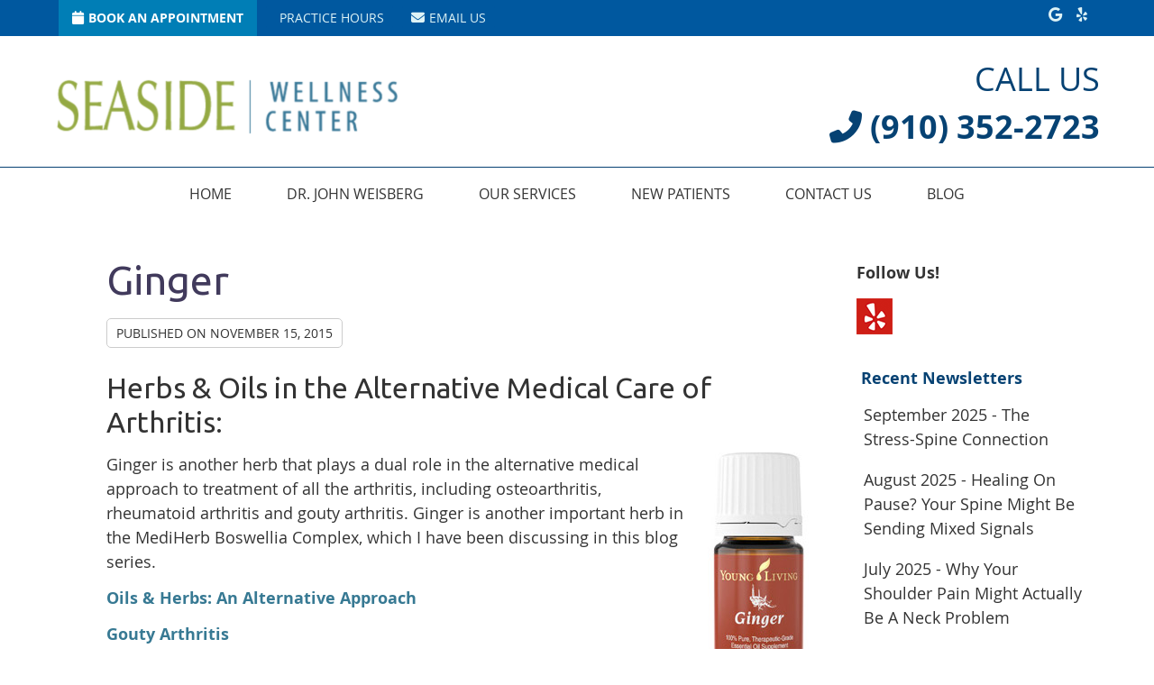

--- FILE ---
content_type: text/html; charset=UTF-8
request_url: https://www.seasidewellnesscenter.com/ginger/
body_size: 8072
content:
<!DOCTYPE html>
<html xmlns:fb="https://ogp.me/ns/fb#" xml:lang="en" lang="en">
	<head>
		<title>Ginger | Seaside Wellness Center</title>
		<meta charset="utf-8">
		<meta name="viewport" content="initial-scale=1.0,width=device-width" />
		<meta property="og:type" content="website" /><meta name="description" content="" /><link rel="canonical" href="https://www.seasidewellnesscenter.com/ginger/" /><meta property="og:image" content="https://doc.vortala.com/childsites/uploads/2002/files/yl-ginger.jpg" /><meta property="og:image:width" content="114" /><meta property="og:image:height" content="249" /><meta property="og:url" content="https://www.seasidewellnesscenter.com/ginger/" /><meta property="og:title" content="Ginger | Seaside Wellness Center" /><meta property="og:description" content="" />
		<link rel="alternate" type="application/rss+xml" title="Seaside Wellness Center » Feed" href="https://doc.vortala.com/gen/blogs-1998-feed.xml" />
		<link rel="icon" type="image/png" href="https://doc.vortala.com/childsites/uploads/2002/files/favicon1.png" />
		<link rel="stylesheet" type="text/css" href="https://doc.vortala.com/childsites/static/2002/_style-1743984686.css" integrity="sha384-Rm5w6OWZcJtGO3c8HBzXt9h8ZzmYY7noso4v93TenYBTt3NdUvlgyifl/fH56biZ" crossorigin="anonymous" />
		<script defer type="text/javascript" src="https://doc.vortala.com/childsites/static/2002/_script-1743984686.js" integrity="sha384-jyCUhky/5/t2C5waC24nTx3NnVqUNBU4mMPRjHn3RunxgmtmFVocGS7SQ45VXs1n" crossorigin="anonymous"></script>
 		<script type="application/ld+json"> {
	"@context": "https://schema.org",
	"@type": "MedicalClinic",
    			"alternateName": "Chiropractic",
	"address": {
		"@type": "PostalAddress",
	    "addressLocality": "Wilmington",
	    "addressRegion": "NC",
	    "postalCode":"28403",
	    "streetAddress": "3825 Market St. Suite 1"
    },
	"description": "Wilmington chiropractor Dr. John Weisberg has 40+ years' experience and keeps up with the latest advances in orthopedics, nutrition & chiropractic. Schedule today.
",
	"image": "https://doc.vortala.com/childsites/uploads/2002/files/logo@2x.png",
	"name": "Seaside Wellness Center",
	"telephone": "(910) 352-2723",
	"openingHoursSpecification": [{
						      "@type": "OpeningHoursSpecification",
						      "opens": "08:00",
						      "dayOfWeek":  "https://schema.org/Monday",
						      "closes": "18:00"
						    },{
						      "@type": "OpeningHoursSpecification",
						      "opens": "00:00",
						      "dayOfWeek":  "https://schema.org/Tuesday",
						      "closes": "00:00"
						    },{
						      "@type": "OpeningHoursSpecification",
						      "opens": "08:00",
						      "dayOfWeek":  "https://schema.org/Wednesday",
						      "closes": "18:00"
						    },{
						      "@type": "OpeningHoursSpecification",
						      "opens": "00:00",
						      "dayOfWeek":  "https://schema.org/Thursday",
						      "closes": "00:00"
						    },{
						      "@type": "OpeningHoursSpecification",
						      "opens": "08:00",
						      "dayOfWeek":  "https://schema.org/Friday",
						      "closes": "18:00"
						    },{
						      "@type": "OpeningHoursSpecification",
						      "opens": "09:00",
						      "dayOfWeek":  "https://schema.org/Saturday",
						      "closes": "11:00"
						    }],"geo": {
	    "@type": "GeoCoordinates",
	    "latitude": "34.24178",
	    "longitude": "-77.8984906"
    },"sameAs" : ["http://www.yelp.com/biz/seaside-wellness-center-wilmington","https://maps.google.com/?cid=6914453723387244377"]}</script>
		<meta name="google-site-verification" content="_fmy2m_o2sRIlmn9g0pHbgdgQWFs4Kpd3lypTGc0_Wg" /><meta name="geo.region" content="US- NC" />
<meta name="geo.placename" content="[SITECITY], NC" />
<meta name="copyright" content="[SITECITY] Chiropractor - Seaside Wellness Center" / >
<a rel="author" href="https://plus.google.com/109458546083643988141"/>
<meta name="google-site-verification" content="iA3HmX411jAxKvDP_3rP0cJc_u0uRWT9YL09czFq3Sk" />
<meta name="google-site-verification" content="4Tidv2PDyBMG0Mx2yxk0LTCrAa46tU05Vz6Z9U9NFm8" />

<link href="https://fonts.googleapis.com/css2?family=Ubuntu:ital,wght@0,300;0,400;0,500;0,700;1,300;1,400;1,500;1,700&display=swap" rel="stylesheet">



<!-- Google Tag Manager ADDED BY SEO -->
<script>(function(w,d,s,l,i){w[l]=w[l]||[];w[l].push({'gtm.start':
new Date().getTime(),event:'gtm.js'});var f=d.getElementsByTagName(s)[0],
j=d.createElement(s),dl=l!='dataLayer'?'&l='+l:'';j.async=true;j.src=
'https://www.googletagmanager.com/gtm.js?id='+i+dl;f.parentNode.insertBefore(j,f);
})(window,document,'script','dataLayer','GTM-T3C6QQC');</script>
<!-- End Google Tag Manager --><script async src="https://www.googletagmanager.com/gtag/js?id=UA-37836516-1"></script><meta name="ppnum" content="3132" /><meta name="lastGen" content="09.24.2025 20:55:42" data-ts="1758747342" />
	</head>
	<body class="not-home post postid-1716 post-ginger layout-two-col-right s-category-client-authored">
	<div id='siteid' style="display:none;">1998</div>
		<!-- Google Tag Manager (noscript) ADDED BY SEO -->
<noscript><iframe src="https://www.googletagmanager.com/ns.html?id=GTM-T3C6QQC"
height="0" width="0" style="display:none;visibility:hidden"></iframe></noscript>
<!-- End Google Tag Manager (noscript) -->
		<a id="top"></a>
		<a href="#content" class="skip-to-content">Skip to content</a>
		<div class="nav nav-utility nav-sb_before sticky-top"><div class="utility_wrap"><ul><li class="utility_item custom_button_1 util_left"><a class="button " href="https://www.seasidewellnesscenter.com/contact-us/"><i class="fa-solid fa-calendar" aria-hidden="true"></i>Book An Appointment</a></li><li class="utility_item office_hours util_left"><a class="button" href="#"><i class="fa-solid fa-clock-o" aria-hidden="true"></i>Practice Hours</a><div class="office_hours_popup" style="display:none;position:absolute;"><div class="up_arrow"></div><h3 class="office_hours-title">Practice Hours</h3><div class="office_hours_full">	        <div class="headerDiv headerRow fullRow">	            <div class="partDayTitleCol"></div>	            <div class="partMorningHoursTitleCol">Morning</div>	            <div class="partAfternoonHoursTitleCol">Afternoon</div>	        </div><div class="monDiv even_day_row fullRow">                        <div class="partDayCol">M</div>                        <div class="morningHoursCol">8:00  - 11:00 </div>                        <div class="afternoonHoursCol">2:00  - 6:00 </div>                    </div><div class="tueDiv odd_day_row fullRow">                        <div class="partDayCol">T</div>                        <div class="partHoursJointCol">-------</div>                    </div><div class="wedDiv even_day_row fullRow">                        <div class="partDayCol">W</div>                        <div class="morningHoursCol">8:00  - 11:00 </div>                        <div class="afternoonHoursCol">2:00  - 6:00 </div>                    </div><div class="thuDiv odd_day_row fullRow">                        <div class="partDayCol">T</div>                        <div class="partHoursJointCol">-------</div>                    </div><div class="friDiv even_day_row fullRow">                        <div class="partDayCol">F</div>                        <div class="morningHoursCol">8:00  - 11:00 </div>                        <div class="afternoonHoursCol">2:00  - 6:00 </div>                    </div><div class="satDiv odd_day_row fullRow">                        <div class="partDayCol">S</div>                        <div class="morningHoursCol">9:00  - 11:00 </div>                        <div class="afternoonHoursCol">-------</div>                    </div><div class="footerDiv footerRow">        <div class="footerCol oh_phone"><span class="oh_phone_call">Call <a href="tel:(910)352-2723">(910) 352-2723 </a></span></div>    </div></div></div></li><li class="utility_item utility_email util_left"><a class="contact_practitioner-link button" title="Contact" href="#"><i class="fa-solid fa-envelope" aria-hidden="true"></i>Email Us</a></li><li class="utility_item utility_social util_right"><a class="google_social" href="https://maps.google.com/?cid=6914453723387244377" target="_blank" style="text-indent:0;color:#DEF3F6;"><span class="visuallyhidden">google social button</span><i class="fa-brands fa-google"></i></a><a class="yelp_social" href="http://www.yelp.com/biz/seaside-wellness-center-wilmington" target="_blank" style="text-indent:0;color:#DEF3F6;"><span class="visuallyhidden">yelp social button</span><i class="fa-brands fa-yelp"></i></a></li><li class="utility_item phone util_right"><span class="phone_text">CALL</span> <a href="tel:(910) 352-2723">(910) 352-2723</a></li></ul></div></div>
		<div id="containing_wrap">
			<div id="wrap">
				
				<div id="header_wrap"><div id="header">
					<div id="logo" class="left"><span id="site-title"><a href="/" title="Welcome to Seaside Wellness Center"><img src="https://doc.vortala.com/childsites/uploads/2002/files/logo@2x.png" width="768" height="132" alt="Seaside Wellness Center logo - Home" /><span id="blog-title">Seaside Wellness Center</span></a></span></div>
					<div class="n-a-p">CALL US <strong><i class="fa fa-phone-alt"></i> (910) 352-2723</strong></div>
				</div></div>
				<div title="Main Menu" id="dd-primary_nav"><a href="#"><i class="fa-solid fa-bars" aria-hidden="true"></i>Menu</a></div><div class="nav nav-primary nav-sb_after_header center_menu" title=""><ul id="primary_nav" class="menu"><li class="first menu-item menu-item-home"><a href="/">Home</a></li><li id="menu-item-479" class="menu-item menu-item-type-post_type menu-item-object-page menu-item-479"><a href="/dr-john-weisberg/">Dr. John Weisberg</a></li>
<li id="menu-item-3089" class="menu-item menu-item-type-post_type menu-item-object-page menu-item-has-children menu-item-3089"><a href="/our-services/">Our Services</a>
<ul class="sub-menu">
	<li id="menu-item-3092" class="menu-item menu-item-type-post_type menu-item-object-page menu-item-3092"><a href="/chiropractic-care/">Chiropractic Care</a></li>
	<li id="menu-item-3113" class="menu-item menu-item-type-post_type menu-item-object-page menu-item-3113"><a href="/pediatrics/">Pediatric Chiropractic</a></li>
	<li id="menu-item-3090" class="menu-item menu-item-type-post_type menu-item-object-page menu-item-3090"><a href="/prenatal-chiropractic/">Prenatal Chiropractic</a></li>
	<li id="menu-item-503" class="menu-item menu-item-type-post_type menu-item-object-page menu-item-503"><a href="/nutrition/">Nutrition</a></li>
</ul>
</li>
<li id="menu-item-3095" class="menu-item menu-item-type-post_type menu-item-object-page menu-item-has-children menu-item-3095"><a href="/new-patients/">New Patients</a>
<ul class="sub-menu">
	<li id="menu-item-660" class="menu-item menu-item-type-post_type menu-item-object-page menu-item-660"><a href="/patient-reviews/">Reviews</a></li>
</ul>
</li>
<li id="menu-item-481" class="menu-item menu-item-type-post_type menu-item-object-page menu-item-481"><a href="/contact-us/">Contact Us</a></li>
<li id="menu-item-537" class="last menu-item menu-item-type-post_type menu-item-object-page current_page_parent menu-item-537"><a href="/blog/">Blog</a></li>
</ul></div>
				<div id="container_wrap">
					
					<div id="container">
						<div id="content">
							<div id="post-1716" class="1716 category-client-authored post"><h1 class="page-title">Ginger</h1><div class="entry-content cf"><div class="entry-meta">Published on <span class="published entry-date">November 15, 2015</span></div><h2>Herbs & Oils in the Alternative Medical Care of Arthritis:</h2>
<p><img class="alignright size-full wp-image-1720" src="https://doc.vortala.com/childsites/uploads/2002/files/yl-ginger.jpg" alt="Ginger" width="114" height="249" />Ginger is another herb that plays a dual role in the alternative medical approach to treatment of all the arthritis, including osteoarthritis, rheumatoid arthritis and gouty arthritis. Ginger is another important herb in the MediHerb Boswellia Complex, which I have been discussing in this blog series.</p>
<p><a href="/oils-and-herbals-for-osteoarthritis-an-alternative-medicine-approach/">Oils & Herbs: An Alternative Approach</a></p>
<p><a href="/gouty-arthritis-an-alternative-medicine-approach/">Gouty Arthritis</a></p>
<h2>How It Helps</h2>
<p>It is important to improve circulation in the osteoarthritic patient and ginger is a heating, pungent spice which has a direct influence on peripheral circulation.  When you consume a lot of ginger and it is actually hot you will begin to perspire because your peripheral blood flow increases.  Ginger is also independently an anti inflammatory herb and when combined with the Boswellia and Celery Seed herbals you get a synergy that produces a much greater desired outcome.</p>
<h2>A Combination of Treatment</h2>
<p>At the Seaside Wellness Center in Wilmington, NC we use a combination of chiropractic care for restoration of normal nerve supply and joint alignment and flexibility issues. When an arthritide is involved we combine that care with a regimen of dietary and exercise advice along with the use of herbals such as Boswellia Complex. For additional joint and circulatory support we use Reflexology combined with the Young Living Essential Oils such as ginger.<br />
Dr. John E. Weisberg</p>
</div><div class="social_sharing blog-post"><span>Share This Post:</span><a href="https://twitter.com/home?status=https://www.seasidewellnesscenter.com/ginger" target="_blank" class="social_share_button share_twitter">Share on Twitter</a><a target="_blank" href="https://www.facebook.com/dialog/share?app_id=106614613350&display=popup&href=https%3A%2F%2Fwww.seasidewellnesscenter.com%2Fginger" class="social_share_button share_facebook">Share on Facebook</a><a href="mailto:?&subject=Ginger - Seaside Wellness Center&body=https%3A%2F%2Fwww.seasidewellnesscenter.com%2Fginger" target="_blank" class="social_share_button share_email">Share via Email</a></div><div class="entry-footer"><a class="backtoblog" href="https://www.seasidewellnesscenter.com/blog/">&laquo; Back to Blog</a></div></div>
							<div id="comments_container">								<div id="respond" class="comment-respond">
				<h3 id="reply-title" class="comment-reply-title">Add Your Comment <small><a rel="nofollow" id="cancel-comment-reply-link" href="#respond" style="display:none;">Cancel reply</a></small></h3>
									<form action="" method="post" id="commentform" class="comment-form">
						<div class="comment-meta"><div class="comment-author vcard"><cite id="authorname" class="fn n comment-author-name">Your Name</cite></div><span class="comment-arrow"></span></div><p class="comment-form-message" id="comment-form-message" style="display: none"><span id="comment-form-message-text" class="unapproved"></span></p><p class="comment-form-comment"><label for="comment">Comment</label><textarea id="comment" name="comment" cols="45" rows="8" aria-required="true"></textarea></p>																				<p class="comment-form-author"><label for="author">Name</label> <span class="required">*</span><input id="author" name="author" type="text" value="" title="Your Name" size="30" aria-required='true' /></p>
<p class="comment-form-email"><label for="email">Email</label> <span class="required">*</span><input id="email" name="email" type="text" value="" title="Your E-mail" size="30" aria-required='true' /></p>
<p class="comment-form-url"><label for="url">Website</label><input id="url" name="url" type="text" value="" title="Your Website (optional)" size="30"/></p>
<p class="comment-form-website"><label for="website">Leave this field blank</label><input id="website" name="website" type="text" value="" title="" size="30"/></p>
<p class="comment-form-croutons"><label for="croutons">Leave this field blank</label><input id="croutons" name="croutons" type="text" value="" title="" size="30"/></p>
																		<p class="comment-notes">Your email address will <strong>not</strong> be published. Required fields are marked <span class="required">*</span>.</p>						<p class="form-submit">
							<input name="submit" type="submit" id="submit" value="Post Your Comment" />
							<input type='hidden' name='comment_post_ID' value='1716' id='comment_post_ID' />
<input type='hidden' name='comment_parent' id='comment_parent' value='0' />
						</p>
											</form>
							</div><!-- #respond -->
			</div>
						</div>
					</div>
					<div id="primary" class="aside primary-aside blog_widget_area blog_widget_area"><ul class="xoxo"><li id="vortala-social-links-3" class="widget v_widget_social_links"><h3 class="widget-title"><span class="widget-title-left"><span class="widget-title-right">Follow Us!</span></span></h3><a class="social_widget_icon" style="background-image:url(https://doc.vortala.com/global/images/blog-connect-logos.png);background-position-x:166px; text-indent:-999em;" href="http://www.yelp.com/biz/seaside-wellness-center-wilmington" target="_blank">Yelp Social Link</a></li><li id="recent-newsletters-widget-2" class="widget v_recent_newsletters_widget widget_nav_menu"><h3 class="widget-title"><span class="widget-title-left"><span class="widget-title-right">Recent Newsletters</span></span></h3><ul title="Recent Newlsetters List" class="menu"><li><a style="text-transform:capitalize;" href=" https://www.seasidewellnesscenter.com/2025-september/" rel="bookmark">september 2025 - The Stress-Spine Connection</a></li><li><a style="text-transform:capitalize;" href=" https://www.seasidewellnesscenter.com/2025-august/" rel="bookmark">august 2025 - Healing on Pause? Your Spine Might Be Sending Mixed Signals</a></li><li><a style="text-transform:capitalize;" href=" https://www.seasidewellnesscenter.com/2025-july/" rel="bookmark">july 2025 - Why Your Shoulder Pain Might Actually Be a Neck Problem</a></li></ul></li></ul></div>
				</div>
			</div>
			
			<div id="footer_wrap">
				<div id="footer">
					
					<div id="wp_footer">
						
						<div style='display:none;'><div id='contact_practitioner-container' class='v_contact_form'><div id='contact_practitioner-content'>
			            <div class='contact_practitioner-content'>
			                <div class='contact_practitioner-title'>Email Seaside Wellness Center</div>
			                <div class='contact_practitioner-loading' style='display:none'></div>
			                <div class='contact_practitioner-message' style='display:none'></div>
			                <form class='ui form' method='post' action=''>
						            <div class='field'>
				                        <label for='contact_practitioner-message' class='visuallyhidden'>Comments, Requests, Questions, or Suggestions</label><textarea id='contact_practitioner-message' class='' placeholder='Comments, Requests, Questions, or Suggestions' name='message'></textarea><br/>
				                    </div>
				                    <div class='field'>
				                        <div class='two fields'>
				                            <div class='field'><label for='contact_practitioner-first_name' class='visuallyhidden'>First Name</label><input type='text' id='contact_practitioner-first_name' name='first_name' placeholder='First' /></div>
				                            <div class='field'><label for='contact_practitioner-last_name' class='visuallyhidden'>Last Name</label><input type='text' id='contact_practitioner-last_name' name='last_name' placeholder='Last' /></div>
				                        </div>
				                    </div>
				                    <fieldset class='form-fieldset'>
							            <div class='inline fields radios'>
							                <legend class='form-label'>Respond to me via:</legend>
							                <div class='field'>
							                    <div class='ui radio checkbox'>
							                        <input type='radio' name='popup_respond_contact' id='popup_respond_email' />
							                        <label for='popup_respond_email'>Email</label>
							                    </div>
							                </div>
							                <div class='field'>
							                    <div class='ui radio checkbox'>
							                        <input type='radio' name='popup_respond_contact' id='popup_respond_phone' />
							                        <label for='popup_respond_phone'>Phone</label>
							                    </div>
							                </div>
							                <div class='field'>
							                    <div class='ui radio checkbox'>
							                        <input type='radio' name='popup_respond_contact' id='popup_respond_none' />
							                       <label for='popup_respond_none'>No Response</label>
							                    </div>
							                </div>
							            </div>
						            </fieldset>
						            <div class='field'>
						                <div class='field'><label for='contact_practitioner-email' class='visuallyhidden'>Email Address</label><input type='text' id='contact_practitioner-email' name='email' placeholder='Email Address' /></div>
						                <div class='field'><label for='contact_practitioner-phone' class='visuallyhidden'>Phone Number</label><input type='text' id='contact_practitioner-phone' name='phone' placeholder='Phone Number' /></div>
						            </div>
						            <div class='field'>
				                        <div class='ui checkbox'>
				                            <input type='checkbox' name='phi_agree' id='contact_practitioner-no_phi_agree_check' value='' />
				                            <label for='contact_practitioner-no_phi_agree_check'>I agree to refrain from including any personally identifiable information or protected health information in the comment field. For more info, <a class='phi_info info-popup-hover' href='#'>read disclaimer</a>.</label>
				                            <div class='info-popup' style='display:none;'><i class='fa-solid fa-times'></i>Please keep in mind that communications via email over the internet are not secure. Although it is unlikely, there is a possibility that information you include in an email can be intercepted and read by other parties or unauthorized individuals. Please do not include personal identifying information such as your birth date, or personal medical information in any emails you send to us. Communication via our website cannot replace the relationship you have with a physician or another healthcare practitioner.<div class='pointer'></div><div class='pointerBorder'></div></div>
				                        </div>
				                    </div>
						            <div class='field'>
				                        <div class='ui checkbox'>
				                            <input type='checkbox' name='consent' id='contact_practitioner-consent_check' value='' />
				                            <label class='privacy_consent_message' for='contact_practitioner-consent_check'>I consent to having this website store my submitted information so they can respond to my inquiry. For more info, read our <a class='privacy-link' href='/info/privacy/' rel='nofollow'>privacy policy</a>.</label>
				                        </div>
				                    </div>
						            <div class='antispam'><label for='popup_contact_form_url'>Leave this empty:</label><input id='popup_contact_form_url' name='url' class='' value=''/></div>
									<button type='submit' class='contact_practitioner-button contact_practitioner-send ui button'>Send Message</button>
						            <input type='hidden' name='token' value='da73b12354f92153ed35d88ec0b2e7d4'/>
						            <br/>
						        </form>
						    </div>
						</div></div></div>
						<div style='display:none;'><div id='request_appointment-container' class='v_appt_form'><div id='request_appointment-content'>
				            <div class='request_appointment-content'>
				                <div class='request_appointment-title'>Request Appointment <span class='request_appointment-subtitle'>(pending confirmation)</span></div>
						        <div class='request_appointment-loading' style='display:none'></div>
				                <div class='request_appointment-message' style='display:none'></div>
				                <form class='ui form' method='post' action=''>
						            <div class='grouped fields radios patient_type'>
				                        <fieldset class='grouped fields'>
				                        	<legend class='visuallyhidden'>Patient Type</legend>
					                        <div class='field'>
							                    <div class='ui radio checkbox'>
							                        <input id='popup_appt_new' type='radio' name='patient_type' value='New Patient' />
							                        <label for='popup_appt_new'>New Patient</label>
							                    </div>
							                </div>
							                <div class='field first_radio'>
							                    <div class='ui radio checkbox'>
							                        <input id='popup_appt_current' type='radio' name='patient_type' value='Current Patient' />
							                        <label for='popup_appt_current'>Current Patient</label>
							                    </div>
							                </div>
							                <div class='field'>
							                    <div class='ui radio checkbox'>
							                        <input id='popup_appt_returning' type='radio' name='patient_type' value='Returning Patient' />
							                        <label for='popup_appt_returning'>Returning Patient</label>
							                    </div>
							                </div>
						                </fieldset>
						            </div>
						            <div class='field'>
				                        <div class='two fields'>
				                            <div class='field'><label for='request_appointment-first_name' class='visuallyhidden'>First Name</label><input type='text' id='request_appointment-first_name' name='first_name' placeholder='First' /></div>
				                            <div class='field'><label for='request_appointment-last_name' class='visuallyhidden'>Last Name</label><input type='text' id='request_appointment-last_name' name='last_name' placeholder='Last' /></div>
				                        </div>
				                    </div>
						            <div class='field'>
						                <div class='field'><label for='request_appointment-email' class='visuallyhidden'>Email Address</label><input type='text' id='request_appointment-email' name='email' placeholder='Email Address' /></div>
						                <div class='field'><label for='request_appointment-phone' class='visuallyhidden'>Phone Number</label><input type='text' id='request_appointment-phone' name='phone' placeholder='Phone Number' /></div>
						            </div>
						            <fieldset class='form-fieldset'>
							            <div class='inline fields radios'>
							                <legend class='form-label'>Respond to me via:</legend>
							                <div class='field'>
							                    <div class='ui radio checkbox'>
							                        <input type='radio' name='popup_request_respond' id='request_respond_email' />
							                        <label for='request_respond_email'>Email</label>
							                    </div>
							                </div>
							                <div class='field'>
							                    <div class='ui radio checkbox'>
							                        <input type='radio' name='popup_request_respond' id='request_respond_phone' />
							                        <label for='request_respond_phone'>Phone</label>
							                    </div>
							                </div>
							            </div>
							        </fieldset>
						            <div class='equal width field pickdate'>
						                <span class='form-label'>Preferred Day/Time:</span>
						                <div class='fields'>
						                    <div class='field'>
						                        <label for='thickbox_datepicker' class='visuallyhidden'>Date</label><input type='text' value='' name='thickbox_datepicker' id='thickbox_datepicker' /><i class='fa-solid fa-calendar' id='popup_apptDateId' aria-hidden='true'></i>
						                    </div>
						                    <div class='field'>
							                    <label for='appt_hour' class='visuallyhidden'>Appointment Hour</label>
						                        <select id='appt_hour' name='appt_hour'>
						                            <option value=''>H</option>
						                            <option value='1'>1</option>
						                            <option value='2'>2</option>
						                            <option value='3'>3</option>
						                            <option value='4'>4</option>
						                            <option value='5'>5</option>
						                            <option value='6'>6</option>
						                            <option value='7'>7</option>
						                            <option value='8'>8</option>
						                            <option value='9'>9</option>
						                            <option value='10'>10</option>
						                            <option value='11'>11</option>
						                            <option value='12'>12</option>
						                        </select>
						                    </div>
						                    <div class='field'>
						                    	<label for='appt_min' class='visuallyhidden'>Appointment Minute</label>
						                        <select id='appt_min' name='appt_min'>
						                            <option value=''>M</option>
						                            <option value='00'>00</option>
						                            <option value='15'>15</option>
						                            <option value='30'>30</option>
						                            <option value='45'>45</option>
						                        </select>
						                    </div>
						                    <fieldset>
							                    <div class='fields time-radios'>
					                                <legend class='visuallyhidden'>AM or PM</legend>
					                                <div class='field'>
					                                    <div class='ui radio checkbox'>
					                                        <input type='radio' name='time' id='time_am' value='am' />
					                                        <label for='time_am'>AM</label>
					                                    </div>
					                                </div>
					                                <div class='field'>
					                                    <div class='ui radio checkbox'>
					                                        <input type='radio' name='time' id='time_pm' value='pm' />
					                                        <label for='time_pm'>PM</label>
					                                    </div>
					                                </div>
					                            </div>
				                            </fieldset>
						                </div>
						            </div>
						            <div class='field'>
				                        <label for='popup_request_appointment-message' class='visuallyhidden'>Comments or Questions</label><textarea id='popup_request_appointment-message' placeholder='Comments or Questions' name='message'></textarea>
				                    </div>
				                    <div class='field'>
						                <div class='ui checkbox'>
						                    <input type='checkbox' name='phi_check' id='no_phi_agree_check' value='' />
						                    <label for='no_phi_agree_check'>I agree to refrain from including any personally identifiable information or protected health information in the comment field. For more info, <a class='phi_info info-popup-hover' href='#'>read disclaimer</a>.</label>
						                    <div class='info-popup' style='display:none;'><i class='fa-solid fa-times'></i>Please keep in mind that communications via email over the internet are not secure. Although it is unlikely, there is a possibility that information you include in an email can be intercepted and read by other parties or unauthorized individuals. Please do not include personal identifying information such as your birth date, or personal medical information in any emails you send to us. Communication via our website cannot replace the relationship you have with a physician or another healthcare practitioner.<div class='pointer'></div><div class='pointerBorder'></div></div>
						                </div>
						            </div>
				                    <div class='field'>
						                <div class='ui checkbox'>
						                    <input type='checkbox' name='consent' id='consent_check' value='' />
						                    <label class='privacy_consent_message' for='consent_check'>I consent to having this website store my submitted information so they can respond to my inquiry. For more info, read our <a class='privacy-link' href='/info/privacy/' rel='nofollow'>privacy policy</a>.</label>
						                </div>
						            </div>
						            <div class='antispam'><label for='request_appointment-url'>Leave this empty:</label><input id='request_appointment-url' name='url' class='request_appointment-input' value=''/></div>
									<div class='request_appointment-message' style='display:none'></div>
						            <button type='submit' class='request_appointment-button request_appointment-send ui button'>Send Message</button>
						            <input type='hidden' name='token' value='8fabd42452602ef7890da229a517fa0d'/>
						            <br/>
						        </form>
						    </div>
						</div></div></div>
					</div>
				</div>
			</div>
			</div><div id="utility_credit_wrap"><div id="centered_footer"><div class="nav nav-utility nav-footer"><div class="footer_utility_wrap"><ul><li class="utility_item appointments"><a class="button request_appointment-link" href="#"><i class="fa-solid fa-calendar" aria-hidden="true"></i>Request Appointment</a></li><li class="utility_item utility_email"><a class="contact_practitioner-link button" title="Contact" href="#"><i class="fa-solid fa-envelope" aria-hidden="true"></i>Email Us</a></li></ul></div></div><div class="footer_schema"><div><span class="schema-practice-name">Seaside Wellness Center</span><br />
		<span class="schema-practice-info"><span class="schema-practice-address">3825 Market St. Suite 1</span><br /><span class="schema-practice-city">Wilmington</span>, <span class="schema-practice-state">NC</span><span class="schema-practice-zip"> 28403</span></span><br />
		Phone: <span class="schema-practice-phone"><a href="tel:(910)352-2723">(910) 352-2723</a></span></div></div><div id="credit_wrap"><div id="footer_right" class="right"><div title="Footer Links" class="nav nav-footer"><ul><li class="first"><a rel="nofollow" href="/info/copyright/">Copyright</a></li><li class="legal"><a rel="nofollow" href="/info/legal-disclaimer/">Legal</a></li><li class="privacy"><a rel="nofollow" href="/info/privacy/">Privacy</a></li><li class="accessibility"><a rel="nofollow" href="/info/accessibility/">Accessibility</a></li><li class="last"><a href="/sitemap/">Sitemap</a></li></ul></div><div id="credits">Chiropractic Websites by Perfect Patients</div></div></div></div></div><script type='text/javascript'>var _userway_config = {position: 2, color: '#053e67', language: 'en',  account: 'm6lBhE8oxw'};</script>
                        <script type='text/javascript' defer src='https://cdn.userway.org/widget.js'></script>
                        <script type='text/javascript'>
                            function userWayTitle(){
                                if (document.querySelector('.userway') !== null) {
                                    var uw = document.getElementsByClassName('userway')[0];
                                    uw.getElementsByClassName('userway_accessibility_icon')[0].setAttribute('title', 'Accessibility Menu');
                                    clearTimeout(userWayTimer);
                                }
                            }
                            var userWayTimer = setTimeout(userWayTitle, 2000);
                        </script>
			
		</div>
	</body>
</html>